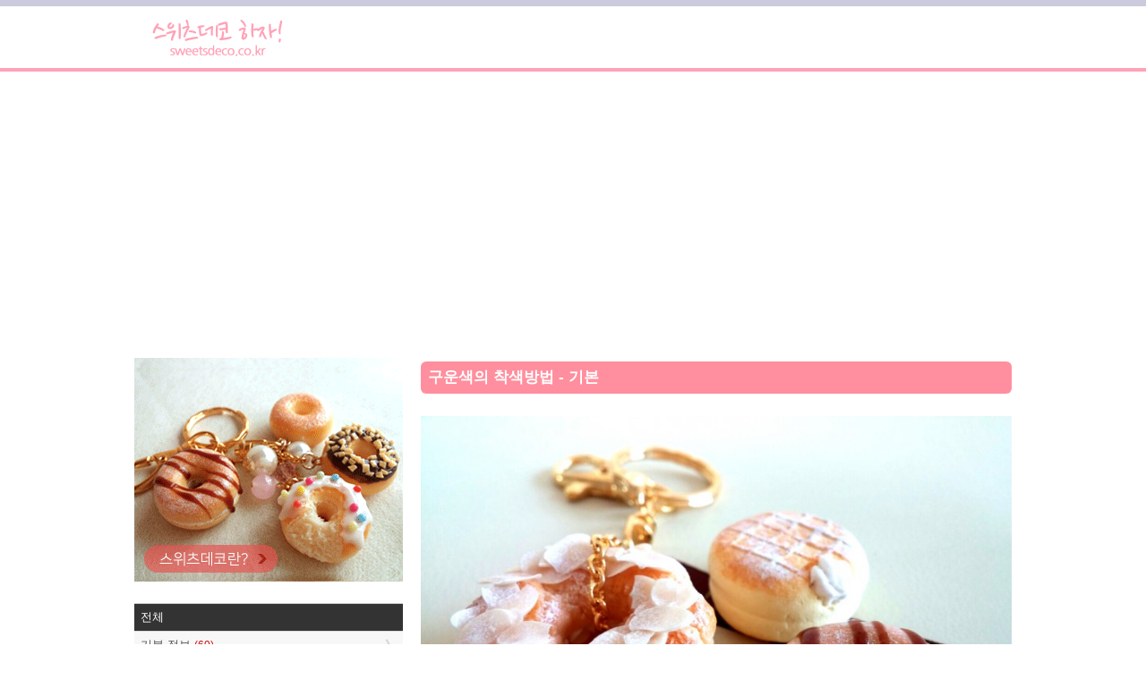

--- FILE ---
content_type: text/html; charset=UTF-8
request_url: https://www.sweetsdeco.co.kr/index.php?contentsno=184&enlargeimg=184_18&category=all&vp=all&od=k&nowpage=1&lang=ko&enlargeimg=184_21&enlargeimg=184_9&enlargeimg=184_4&enlargeimg=184_9&enlargeimg=184_11
body_size: 20318
content:
<!DOCTYPE html><html lang="ko"><head><link href="./set/icon.jpg" rel="image_src"><meta content="./set/icon.jpg" property="og:image"><meta content="website" property="og:type"><meta http-equiv="Content-Type" content="text/html; charset=utf-8" /><meta http-equiv="cache-control" content="no-cache" /><meta http-equiv="pragma" content="no-cache" /><meta http-equiv="expires" content="-1" /><meta charset="utf-8"><meta name="author" content="Hi! Korea!"><meta name="viewport" content="width=device-width, initial-scale=1"><!-- Google tag (gtag.js) --><script async src="https://www.googletagmanager.com/gtag/js?id=G-M3T3D038WD"></script><script>  window.dataLayer = window.dataLayer || [];  function gtag(){dataLayer.push(arguments);}  gtag('js', new Date());  gtag('config', 'G-M3T3D038WD');</script><script async src="//pagead2.googlesyndication.com/pagead/js/adsbygoogle.js"></script><script>  (adsbygoogle = window.adsbygoogle || []).push({    google_ad_client: "ca-pub-8085837453460834",    enable_page_level_ads: true  });</script><link rel="stylesheet" href="./style/styles_ver_1486436172.css" type="text/css" media="screen" /><span id=userstyle><style>body {font-size:0.8em;-webkit-text-size-adjust: none}</style></span><meta name="title" content="구운색의 착색방법 - 기본" property="og:title"><meta name="description" content="도구와 물감착색방법도넛츠나 쿠키, 아이스크림의 콘 등 구운 과자나 빵을  보다 실감나고 맛있게 보이도록 하기 위해서는 고소한 느낌의 구운색으로 착색하는 것이 중요해요!" property="og:description"><meta name="keywords" content="스위츠데코,페이크푸드,페이크스위츠,미니어쳐,점토공예,DIY,점토,레진공예,에폭시레진,UV레진" property="og:keywords"><meta name="title" content="구운색의 착색방법 - 기본"><meta name="description" content="도구와 물감착색방법도넛츠나 쿠키, 아이스크림의 콘 등 구운 과자나 빵을  보다 실감나고 맛있게 보이도록 하기 위해서는 고소한 느낌의 구운색으로 착색하는 것이 중요해요!"><meta name="keywords" content="스위츠데코,페이크푸드,페이크스위츠,미니어쳐,점토공예,DIY,점토,레진공예,에폭시레진,UV레진"><meta content='width=device-width; initial-scale=1.0; maximum-scale=1.0; user-scalable=0;' name='viewport' /><meta name="viewport" content="width=device-width, initial-scale=1, user-scalable=1, minimum-scale=1, maximum-scale=1.0"><meta name="apple-mobile-web-app-capable" content="yes"><title>구운색의 착색방법 - 기본</title><script type="text/javascript">function mt(tm){var timegap=(Date.now()-(parseInt(document.getElementById('svtm').value)*1000));var max=(60*60)*3;var min=(60*60)*21*-1;if(timegap>max){timegap=max;}if(timegap<min){timegap=min;}var tm=(tm*1000)+timegap;var dt = new Date(tm);var year = dt.getFullYear();var month = dt.getMonth() + 1;var day = dt.getDate();var hour = dt.getHours();var min = dt.getMinutes();var sec = dt.getSeconds();var ampm = 'AM';if(sec<10){sec='0'+sec;}if(min<10){min='0'+min;}if(hour>=12){ampm='PM';}hour=hour%12;if(hour<10){hour='0'+hour;}if(month<10){month='0'+month;}if(day<10){day='0'+day;}if(Date.now()<(tm)+86400000){var timestamp = '<span class=\'dt new\'>'+ampm+' '+hour+':'+min+' NEW!</span>';}else{var timestamp = '<span class=\'dt\'>'+year+'.'+month+'.'+day+'</span>';;}document.writeln(timestamp);}</script></head><body id=body class='body body_before'><div id=overlaybg class='overlaybg overlaybg_before' onClick="javascript:setclassToggleReset('','overlay');setclassToggleReset('','overlaybg');setclassToggleReset('','body');"></div><input type=hidden name=svtm id=svtm value='1769485054'><div id=screen class=screen_invisible onClick="javascript:setclassToggle('','overlay');setclassToggle('','overlaybg');setclassToggle('','body');"></div><div class=header><center><div class=header_inside><a href="index.php?lang=ko" id="logo"><span id=logo_first><img src='./img/sweetsdeco_logo_ko.png' alt='스위츠데코, 미니어쳐푸드, 페이크푸드' title='스위츠데코, 미니어쳐푸드, 페이크푸드'></span> <span id=logo_last> </span></a><div class=nav><a href="#" onClick="javascript:setclassToggle('','overlay');setclassToggle('','overlaybg');setclassToggle('','body');;"  class='btn current smtbtn'><!--<img src=./img/menu.gif> --><span style=font-weight:bolder;margin-right:5px>≡</span><span>메뉴</span></a><div class=topmenu id=topmenu name=topmenu></div></div><div id=overlay class='overlay overlay_before'><div style='display:table;height:100%;width:100%'><div style='display:table-row;height:100%'><!--<div id=overlay_contents style=background-color:#DDD><div style=overflo-y:scroll>--><div id=overlay_contents><div class=mobilemenu id=mobile><div class=allmenu><a href='index.php?lang=ko' class=current><span>HOME</span></a><a href="javascript:LoadVars('artmnu');" class=other ><span>기사/정보</span></a><div id=article_menu></div></div></div></div></div><div id=overlay_close><a href="javascript:setclassToggleReset('','overlay');setclassToggleReset('','overlaybg');setclassToggleReset('','body');"><span>×</span></a></div></div></div></div></center></div><center><div class=topad><script async src="//pagead2.googlesyndication.com/pagead/js/adsbygoogle.js"></script><!-- sweetsdeco.co.kr 자동크기 --><ins class="adsbygoogle"     style="display:block"     data-ad-client="ca-pub-8085837453460834"     data-ad-slot="2392273050"     data-ad-format="auto"></ins><script>(adsbygoogle = window.adsbygoogle || []).push({});</script></div><div class=section><div class=section_right><style>.indexbullet {position:relative}.indexbullet .circle {position:relative;font-size:2em}.indexbullet .symbol {position:absolute;margin-left: auto;margin-right: auto;left: 0;right: 0;;color:white}</style><div class=article><style>.spl1left {width:49%}.spl1right {width:49%}.flo2left {width:49%} .lt1 {display:table;text-decoration:underline} .lt2 {display:table;margin-left:20px;font-weight:normal;text-decoration:underline} .lt3 {display:table;margin-left:30px;font-weight:normal;text-decoration:underline} .lt4 {display:table;margin-left:40px;font-weight:normal;text-decoration:underline} .lt5 {display:table;margin-left:50px;font-weight:normal;text-decoration:underline} @media only screen and (min-width: 560px) { } @media only screen and (max-width: 760px) { .spl1left {width:48%}.spl1right {width:48%}.flo2left {width:48%} } @media only screen and (max-width: 560px) { } </style><link rel='stylesheet' href='./img/article/style1486619148.css'><a name=enlarge></a><div class=m1>구운색의 착색방법 - 기본</div><div class=div></div><div id=enlarge><img src='./data/contents/1/184_11.jpg' alt="도넛츠<br>※제리 도넛츠(사진의 가장 안쪽) 만드는 법은<br>작가 씨의 참조" title="도넛츠<br>※제리 도넛츠(사진의 가장 안쪽) 만드는 법은<br>작가 씨의 참조">도넛츠<br>※제리 도넛츠(사진의 가장 안쪽) 만드는 법은<br>작가 씨의 참조</div><div id=enlargethumbs><a href='./index.php?contentsno=184&enlargeimg=184_18&category=all&vp=all&od=k&nowpage=1&lang=ko&enlargeimg=184_21&enlargeimg=184_9&enlargeimg=184_4&enlargeimg=184_9&enlargeimg=184_11&enlargeimg=184_10#enlarge' alt="" title=""><img src='./data/contents/1/thumb_184_10.jpg' alt="" title=""></a><a href='./index.php?contentsno=184&enlargeimg=184_18&category=all&vp=all&od=k&nowpage=1&lang=ko&enlargeimg=184_21&enlargeimg=184_9&enlargeimg=184_4&enlargeimg=184_9&enlargeimg=184_11&enlargeimg=184_11#enlarge' alt="도넛츠<br>※제리 도넛츠(사진의 가장 안쪽) 만드는 법은<br>작가 씨의 참조" title="도넛츠<br>※제리 도넛츠(사진의 가장 안쪽) 만드는 법은<br>작가 씨의 참조"><img src='./data/contents/1/thumb_184_11.jpg' alt="도넛츠<br>※제리 도넛츠(사진의 가장 안쪽) 만드는 법은<br>작가 씨의 참조" title="도넛츠<br>※제리 도넛츠(사진의 가장 안쪽) 만드는 법은<br>작가 씨의 참조"></a><a href='./index.php?contentsno=184&enlargeimg=184_18&category=all&vp=all&od=k&nowpage=1&lang=ko&enlargeimg=184_21&enlargeimg=184_9&enlargeimg=184_4&enlargeimg=184_9&enlargeimg=184_11&enlargeimg=184_9#enlarge' alt="" title=""><img src='./data/contents/1/thumb_184_9.jpg' alt="" title=""></a><a href='./index.php?contentsno=184&enlargeimg=184_18&category=all&vp=all&od=k&nowpage=1&lang=ko&enlargeimg=184_21&enlargeimg=184_9&enlargeimg=184_4&enlargeimg=184_9&enlargeimg=184_11&enlargeimg=184_17#enlarge' alt="" title=""><img src='./data/contents/1/thumb_184_17.jpg' alt="" title=""></a><a href='./index.php?contentsno=184&enlargeimg=184_18&category=all&vp=all&od=k&nowpage=1&lang=ko&enlargeimg=184_21&enlargeimg=184_9&enlargeimg=184_4&enlargeimg=184_9&enlargeimg=184_11&enlargeimg=184_20#enlarge' alt="프로스아크릭스" title="프로스아크릭스"><img src='./data/contents/1/thumb_184_20.jpg' alt="프로스아크릭스" title="프로스아크릭스"></a><a href='./index.php?contentsno=184&enlargeimg=184_18&category=all&vp=all&od=k&nowpage=1&lang=ko&enlargeimg=184_21&enlargeimg=184_9&enlargeimg=184_4&enlargeimg=184_9&enlargeimg=184_11&enlargeimg=184_21#enlarge' alt="리퀴텍스 아크릴<br> (소프트 타입)" title="리퀴텍스 아크릴<br> (소프트 타입)"><img src='./data/contents/1/thumb_184_21.jpg' alt="리퀴텍스 아크릴<br> (소프트 타입)" title="리퀴텍스 아크릴<br> (소프트 타입)"></a><a href='./index.php?contentsno=184&enlargeimg=184_18&category=all&vp=all&od=k&nowpage=1&lang=ko&enlargeimg=184_21&enlargeimg=184_9&enlargeimg=184_4&enlargeimg=184_9&enlargeimg=184_11&enlargeimg=184_13#enlarge' alt="황토색을 물에 녹여" title="황토색을 물에 녹여"><img src='./data/contents/1/thumb_184_13.jpg' alt="황토색을 물에 녹여" title="황토색을 물에 녹여"></a><a href='./index.php?contentsno=184&enlargeimg=184_18&category=all&vp=all&od=k&nowpage=1&lang=ko&enlargeimg=184_21&enlargeimg=184_9&enlargeimg=184_4&enlargeimg=184_9&enlargeimg=184_11&enlargeimg=184_13#enlarge' alt="퍼프에 황토색 물감을 칠해주세요." title="퍼프에 황토색 물감을 칠해주세요."><img src='./data/contents/1/thumb_184_13.jpg' alt="퍼프에 황토색 물감을 칠해주세요." title="퍼프에 황토색 물감을 칠해주세요."></a><a href='./index.php?contentsno=184&enlargeimg=184_18&category=all&vp=all&od=k&nowpage=1&lang=ko&enlargeimg=184_21&enlargeimg=184_9&enlargeimg=184_4&enlargeimg=184_9&enlargeimg=184_11&enlargeimg=184_2#enlarge' alt="퍼프를 티슈로 톡톡톡 두드려 필요 이상 묻어 있는 수분과 물감을 제거해주고" title="퍼프를 티슈로 톡톡톡 두드려 필요 이상 묻어 있는 수분과 물감을 제거해주고"><img src='./data/contents/1/thumb_184_2.jpg' alt="퍼프를 티슈로 톡톡톡 두드려 필요 이상 묻어 있는 수분과 물감을 제거해주고" title="퍼프를 티슈로 톡톡톡 두드려 필요 이상 묻어 있는 수분과 물감을 제거해주고"></a><a href='./index.php?contentsno=184&enlargeimg=184_18&category=all&vp=all&od=k&nowpage=1&lang=ko&enlargeimg=184_21&enlargeimg=184_9&enlargeimg=184_4&enlargeimg=184_9&enlargeimg=184_11&enlargeimg=184_3#enlarge' alt="마지막에는 퍼프를 티슈로 힘주어 꾸욱 눌러줘야 겨우 묻어날 정도까지 수분과 물감을 제거!" title="마지막에는 퍼프를 티슈로 힘주어 꾸욱 눌러줘야 겨우 묻어날 정도까지 수분과 물감을 제거!"><img src='./data/contents/1/thumb_184_3.jpg' alt="마지막에는 퍼프를 티슈로 힘주어 꾸욱 눌러줘야 겨우 묻어날 정도까지 수분과 물감을 제거!" title="마지막에는 퍼프를 티슈로 힘주어 꾸욱 눌러줘야 겨우 묻어날 정도까지 수분과 물감을 제거!"></a><a href='./index.php?contentsno=184&enlargeimg=184_18&category=all&vp=all&od=k&nowpage=1&lang=ko&enlargeimg=184_21&enlargeimg=184_9&enlargeimg=184_4&enlargeimg=184_9&enlargeimg=184_11&enlargeimg=184_4#enlarge' alt="쿠키의 모서리 부분에만 먼저 구운색을 입혀줌<br> opentagc2closetag※닿기만 해서는 색이 묻지 않으므로 퍼프에 힘을 주어 색칠함opentag/c2closetag" title="쿠키의 모서리 부분에만 먼저 구운색을 입혀줌<br> opentagc2closetag※닿기만 해서는 색이 묻지 않으므로 퍼프에 힘을 주어 색칠함opentag/c2closetag"><img src='./data/contents/1/thumb_184_4.jpg' alt="쿠키의 모서리 부분에만 먼저 구운색을 입혀줌<br> opentagc2closetag※닿기만 해서는 색이 묻지 않으므로 퍼프에 힘을 주어 색칠함opentag/c2closetag" title="쿠키의 모서리 부분에만 먼저 구운색을 입혀줌<br> opentagc2closetag※닿기만 해서는 색이 묻지 않으므로 퍼프에 힘을 주어 색칠함opentag/c2closetag"></a><a href='./index.php?contentsno=184&enlargeimg=184_18&category=all&vp=all&od=k&nowpage=1&lang=ko&enlargeimg=184_21&enlargeimg=184_9&enlargeimg=184_4&enlargeimg=184_9&enlargeimg=184_11&enlargeimg=184_18#enlarge' alt="뒷면도 같은 방식으로 색칠하기" title="뒷면도 같은 방식으로 색칠하기"><img src='./data/contents/1/thumb_184_18.jpg' alt="뒷면도 같은 방식으로 색칠하기" title="뒷면도 같은 방식으로 색칠하기"></a><a href='./index.php?contentsno=184&enlargeimg=184_18&category=all&vp=all&od=k&nowpage=1&lang=ko&enlargeimg=184_21&enlargeimg=184_9&enlargeimg=184_4&enlargeimg=184_9&enlargeimg=184_11&enlargeimg=184_5#enlarge' alt="표면의 바깥쪽 부터 안쪽으로 그라데이션이 생기도록 톡톡 두드려감<br> opentagc2closetag※티슈오프하여 거의 색이 묻지 않을 정도가 된 퍼프로opentag/c2closetag" title="표면의 바깥쪽 부터 안쪽으로 그라데이션이 생기도록 톡톡 두드려감<br> opentagc2closetag※티슈오프하여 거의 색이 묻지 않을 정도가 된 퍼프로opentag/c2closetag"><img src='./data/contents/1/thumb_184_5.jpg' alt="표면의 바깥쪽 부터 안쪽으로 그라데이션이 생기도록 톡톡 두드려감<br> opentagc2closetag※티슈오프하여 거의 색이 묻지 않을 정도가 된 퍼프로opentag/c2closetag" title="표면의 바깥쪽 부터 안쪽으로 그라데이션이 생기도록 톡톡 두드려감<br> opentagc2closetag※티슈오프하여 거의 색이 묻지 않을 정도가 된 퍼프로opentag/c2closetag"></a><a href='./index.php?contentsno=184&enlargeimg=184_18&category=all&vp=all&od=k&nowpage=1&lang=ko&enlargeimg=184_21&enlargeimg=184_9&enlargeimg=184_4&enlargeimg=184_9&enlargeimg=184_11&enlargeimg=184_6#enlarge' alt="측면의 튀어나온 부분에도 조금씩 색을 넣어줌" title="측면의 튀어나온 부분에도 조금씩 색을 넣어줌"><img src='./data/contents/1/thumb_184_6.jpg' alt="측면의 튀어나온 부분에도 조금씩 색을 넣어줌" title="측면의 튀어나온 부분에도 조금씩 색을 넣어줌"></a><a href='./index.php?contentsno=184&enlargeimg=184_18&category=all&vp=all&od=k&nowpage=1&lang=ko&enlargeimg=184_21&enlargeimg=184_9&enlargeimg=184_4&enlargeimg=184_9&enlargeimg=184_11&enlargeimg=184_8#enlarge' alt="" title=""><img src='./data/contents/1/thumb_184_8.jpg' alt="" title=""></a></div> <style> #enlarge {margin:20px 0;text-align:center;font-size:1.2em} #enlarge img {width:100%;} #enlargethumbs {display:block;text-align:center;margin-top:20px} #enlargethumbs img {margin:.2em;width:65px} </style></div><script>function article_img_gallery(no){var vars=document.getElementById('ul'+no).value.split(',');document.getElementById('bigimg'+vars[0]).src='./data/contents/1/tmp_'+vars[2]+'_'+vars[3]+'.jpg';if(vars[4]!=''){document.getElementById('imgnbr'+vars[0]).innerHTML=vars[4];}if(document.getElementById('img'+no).alt!=''){if(vars[1]!=''){document.getElementById('bigimgex'+vars[0]).innerHTML='<li>'+document.getElementById('img'+no).alt+'</li>';document.getElementById('bigimgex'+vars[0]).start=vars[1];}else{document.getElementById('bigimgex'+vars[0]).innerHTML='<div style=background-color:#333333;color:#ffffff;margin-bottom:10px;padding:10px>'+document.getElementById('img'+no).alt+'</div>';}}else{document.getElementById('bigimgex'+vars[0]).innerHTML='';}for(ii=vars[5];ii<=vars[6];ii++){document.getElementById('img'+ii).className='ds';}document.getElementById('img'+no).className='es';}</script></div><div class='vgap hh'></div><div class=section_left><div class=left_menu_top><div style='text-align:center;display:table;width:100%'><a href='http://www.sweetsdeco.co.kr/article.php?lang=ko&j=&=&nowpage=1&category=22'><img src=./img/sweetsdeco_main_ko.gif style='width:100%;max-width:300px'></a></div></div><form method=get id=main name=main style=padding:0><input type=hidden name=lang id=lang value='ko'><input type=hidden name=category id=category value='all'><div class=articlemenu><a href=article.php?category=all&lang=ko class='all selectedsub'><div>전체</div></a><a href="javascript:LoadVars('artsub21');"><div>기본 정보  <span class=new>(60)</span></div></a><span id=artcile_menu_21 style='overflow:hidden;max-height:0'></span><a href='article.php?category=12&lang=ko'><div>작품소개  <span class=new>(4)</span></div></a><span id=artcile_menu_12 style='overflow:hidden;max-height:0'></span><a href='article.php?category=19&lang=ko'><div>유튜브 동영상 모음  <span class=new>(12)</span></div></a><span id=artcile_menu_19 style='overflow:hidden;max-height:0'></span><a href="javascript:LoadVars('artsub6');"><div>점토 정보  <span class=new>(29)</span></div></a><span id=artcile_menu_6 style='overflow:hidden;max-height:0'></span><a href="javascript:LoadVars('artsub7');"><div>도구, 재료 정보  <span class=new>(87)</span></div></a><span id=artcile_menu_7 style='overflow:hidden;max-height:0'></span><a href="javascript:LoadVars('artsub9');"><div>만드는 방법  <span class=new>(18)</span></div></a><span id=artcile_menu_9 style='overflow:hidden;max-height:0'></span><a href="javascript:LoadVars('artsub13');"><div>악세사리 정보  <span class=new>(14)</span></div></a><span id=artcile_menu_13 style='overflow:hidden;max-height:0'></span></div></form><div class=left_big_ad><script async src="//pagead2.googlesyndication.com/pagead/js/adsbygoogle.js"></script><!-- sweetsdeco.co.kr 자동크기 --><ins class="adsbygoogle"     style="display:block"     data-ad-client="ca-pub-8085837453460834"     data-ad-slot="2392273050"     data-ad-format="auto"></ins><script>(adsbygoogle = window.adsbygoogle || []).push({});</script></div><a href='https://play.google.com/store/apps/details?id=kr.co.sweetsdeco.sweetsdeco&hl=ko' target=_blank style='text-align:center;background-color:#faf7ef;display:block'><div style='text-align:center;font-size:1.3em;font-weight:bold;padding:1em'>안드로이드 어플로 즐기세요!</div><img src=./img/sweetsdeco_qrcode.png><div style='text-align:center;padding:1em'>1.이 배너를 클릭하거나 2.위 QR코드로 이동하거나 3. 안드로이드 마켓에서 '스위츠데코'를 검색하세요!</div></a></div></div></center><div class='vgap'></div><div class=footer><div class=footer_inside><div></div><div style=clear:both></div><div class=language_out><center><div class=language><a href=?contentsno=184&enlargeimg=184_11&category=all&vp=all&od=k&nowpage=1&lang=ja>日本語</a><a href=?contentsno=184&enlargeimg=184_11&category=all&vp=all&od=k&nowpage=1&lang=ko style=color:white>한글</a></div></center></div><div style=clear:both></div><div>COPYRIGHT © SINCE 2015 SWEETSDECO.CO.KR ALL RIGHTS RESERVED </div><a href='member.php?lang=ko&vp=terms_of_service'>서비스 약관</a> / <a href='member.php?lang=ko&vp=privacy_policy'>개인정보보호정책</a></div></div></body></html><div id="google_translate_element"></div><script type="text/javascript">
function googleTranslateElementInit() {
new google.translate.TranslateElement({pageLanguage: 'ja', layout: google.translate.TranslateElement.FloatPosition.TOP_RIGHT, gaTrack: true, gaId: 'UA-84289310-1'}, 'google_translate_element');
}
</script><script type="text/javascript" src="//translate.google.com/translate_a/element.js?cb=googleTranslateElementInit"></script>
    <script src=./js/index1486619152.js></script>

--- FILE ---
content_type: text/html; charset=utf-8
request_url: https://www.google.com/recaptcha/api2/aframe
body_size: 267
content:
<!DOCTYPE HTML><html><head><meta http-equiv="content-type" content="text/html; charset=UTF-8"></head><body><script nonce="5KdZE9TlCDEdD7Fh0FfxFQ">/** Anti-fraud and anti-abuse applications only. See google.com/recaptcha */ try{var clients={'sodar':'https://pagead2.googlesyndication.com/pagead/sodar?'};window.addEventListener("message",function(a){try{if(a.source===window.parent){var b=JSON.parse(a.data);var c=clients[b['id']];if(c){var d=document.createElement('img');d.src=c+b['params']+'&rc='+(localStorage.getItem("rc::a")?sessionStorage.getItem("rc::b"):"");window.document.body.appendChild(d);sessionStorage.setItem("rc::e",parseInt(sessionStorage.getItem("rc::e")||0)+1);localStorage.setItem("rc::h",'1769485055900');}}}catch(b){}});window.parent.postMessage("_grecaptcha_ready", "*");}catch(b){}</script></body></html>